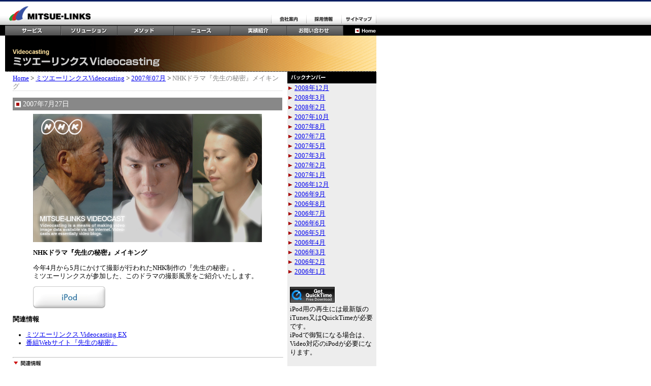

--- FILE ---
content_type: text/html; charset=UTF-8
request_url: https://videocast.mitsue.co.jp/archives/2007/000058.html
body_size: 3437
content:
<?xml version="1.0" encoding="UTF-8"?>
<!DOCTYPE html PUBLIC "-//W3C//DTD XHTML 1.0 Transitional//EN" "http://www.w3.org/TR/xhtml1/DTD/xhtml1-transitional.dtd">
<html xmlns="http://www.w3.org/1999/xhtml" xml:lang="ja" lang="ja">
<head>
<meta http-equiv="content-language" content="ja" />
<meta http-equiv="content-type" content="text/html;charset=UTF-8" />
<meta http-equiv="content-style-type" content="text/css" />
<meta http-equiv="content-script-type" content="text/javascript" />
<meta name="keywords" content="ミツエーリンクス,ミツエー,リンクス,mitsue,links,Videocasting,Videocast,動画,Blog,RSS,NHKドラマ『先生の秘密』メイキング" lang="ja" xml:lang="ja" />
<meta name="description" content="株式会社ミツエーリンクスが「ミツエーリンクスVideocasting『NHKドラマ『先生の秘密』メイキング』」をお届けいたします。" lang="ja" xml:lang="ja" />
<meta name="author" content="株式会社ミツエーリンクス" lang="ja" xml:lang="ja" />
<meta name="copyright" content="(c)&nbsp;2011&nbsp;Mitsue-Links&nbsp;Co.,Ltd." />
<title>NHKドラマ『先生の秘密』メイキング | ミツエーリンクスVideocasting | ミツエーリンクス</title>
<!-- Google Tag Manager -->
<script>(function(w,d,s,l,i){w[l]=w[l]||[];w[l].push({'gtm.start':
new Date().getTime(),event:'gtm.js'});var f=d.getElementsByTagName(s)[0],
j=d.createElement(s),dl=l!='dataLayer'?'&l='+l:'';j.async=true;j.src=
'https://www.googletagmanager.com/gtm.js?id='+i+dl;f.parentNode.insertBefore(j,f);
})(window,document,'script','dataLayer','GTM-T8C9FFW');</script>
<!-- End Google Tag Manager -->
<link rel="shortcut&nbsp;icon" href="/favicon.ico" />
<link rel="icon" href="/favicon.ico" />
<link rel="start" href="/index.html" />
<link rel="prev" href="https://videocast.mitsue.co.jp/archives/2007/000057.html" title="Meet the Professionals ～ Shawn Henry" />
<link rel="next" href="https://videocast.mitsue.co.jp/archives/2007/000060.html" title="クリエーターズ・アイ「アイトラッキング分析サービス」" />
<link rev="made" href="https://www.mitsue.co.jp/" />
<link rel="stylesheet" type="text/css" href="/css/blog.css" media="screen,tv,print" />
<!--[if IE 6]>
<link rel="stylesheet" type="text/css" href="/css/ie6.css" media="screen,tv,print" />
<![endif]-->
<link rel="stylesheet" type="text/css" href="/css/print.css" media="print" />
<script type="text/javascript" src="/js/rollover.js"></script>
<script type="text/javascript" src="/js/blog.js"></script>
<script type="text/javascript" src="/js/swfobject.js"></script>
<script type="text/javascript" src="https://www.mitsue.co.jp/js/ga/galink.js"></script>
<script type="text/javascript" src="https://www.mitsue.co.jp/js/ga/matc.js"></script>
<script type="text/javascript" src="https://www.mitsue.co.jp/js/ga/gatrack.js"></script>

</head>
<body>
<!-- Google Tag Manager (noscript) -->
<noscript><iframe src="https://www.googletagmanager.com/ns.html?id=GTM-T8C9FFW"
height="0" width="0" style="display:none;visibility:hidden"></iframe></noscript>
<!-- End Google Tag Manager (noscript) -->

<div id="headerArea">
<p><a href="https://www.mitsue.co.jp/"><img src="/img/cmn/header_logo.gif" width="195" height="46" alt="ミツエーリンクス" /></a></p>
<ul class="rollover"><li><a href="https://www.mitsue.co.jp/company/"><img src="/img/global_menu/company.gif" width="69" height="18" alt="会社案内" /></a></li><li><a href="https://www.mitsue.co.jp/recruit/"><img src="/img/global_menu/recruit.gif" width="69" height="18" alt="採用情報" /></a></li><li><a href="https://www.mitsue.co.jp/sitemap/"><img src="/img/global_menu/sitemap.gif" width="69" height="18" alt="サイトマップ" /></a></li></ul>
</div><!-- /headerArea -->

<div id="globalNaviArea">
<ul><li class="rollover"><a href="https://www.mitsue.co.jp/service/"><img src="/img/global_menu/service.gif" width="109" height="21" alt="サービス" /></a></li><li class="rollover"><a href="https://www.mitsue.co.jp/product/"><img src="/img/global_menu/product.gif" width="111" height="21" alt="ソリューション" /></a></li><li class="rollover"><a href="https://www.mitsue.co.jp/case/"><img src="/img/global_menu/case.gif" width="111" height="21" alt="メソッド" /></a></li><li class="rollover"><a href="https://www.mitsue.co.jp/news/"><img src="/img/global_menu/news.gif" width="111" height="21" alt="ニュース" /></a></li><li class="rollover"><a href="https://www.mitsue.co.jp/history/"><img src="/img/global_menu/history.gif" width="111" height="21" alt="実績紹介" /></a></li><li class="rollover"><a href="https://www.mitsue.co.jp/toiawase/"><img src="/img/global_menu/toiawase.gif" width="112" height="21" alt="お問い合わせ" /></a></li><li><a href="https://www.mitsue.co.jp/"><img src="/img/global_menu/home.gif" width="65" height="21" alt="Home" /></a></li></ul>
</div><!-- /globalNaviArea -->

<h1 title="ミツエーリンクスVideocasting"><img src="/img/videocast/cmn/title1.gif" width="730" height="71" alt="ミツエーリンクスVideocasting" /></h1>

<div id="contentsArea">

<div id="mainContentsArea">

<div id="pathNaviArea">
<p><a href="https://www.mitsue.co.jp/">Home</a> &gt; <a href="/">ミツエーリンクスVideocasting</a> &gt; <a href="/archives/200707_index.html">2007年07月</a> &gt; <em>NHKドラマ『先生の秘密』メイキング</em></p>
</div><!-- /pathNaviArea -->

<!-- Blogメイン -->

<h2 class="heading3">2007&#24180;7&#26376;27&#26085;</h2>

<div class="videoEntry">

<div class="videoExp">
<div id="flash20070727">
<p><img src="/img/videocast/2007/0727.jpg" alt="" width="450" height="252" /></p>
</div>
<script type="text/javascript">
var so = new SWFObject("/interface.swf?yyyy=2007&amp;mmdd=0727&amp;", "interface", "450", "295", "8", "#000000");
so.addParam("scale", "noscale");
so.addParam("allowFullScreen", "true");
so.write("flash20070727");
</script>
<h3 class="heading4">NHKドラマ『先生の秘密』メイキング</h3>
<p>今年4月から5月にかけて撮影が行われたNHK制作の『先生の秘密』。<br />
ミツエーリンクスが参加した、このドラマの撮影風景をご紹介いたします。</p>
<p><a href="https://videocast.mitsue.co.jp/video/2007/0727.m4v"><img src="/img/videocast/cmn/ipod.jpg" width="142" height="44" alt="iPod用ダウンロード" /></a></p>
</div><!-- /videoExp -->
<h4>関連情報</h4>

<ul>
<li><a href="https://www.mitsue.co.jp/videocasting-ex/index.html">ミツエーリンクス Videocasting EX</a></li>
<li><a href="http://www.nhk.or.jp/matsue/drama/index.html">番組Webサイト『先生の秘密』</a></li>
</ul>
</div><!-- /videoEntry -->

<!-- /Blogメイン -->

<div id="relatedInfoArea">
<hr />
<h2><a id="blogTrackback" name="blogTrackback"><img src="/img/cmn/related_info_title.gif" alt="関連情報" width="57" height="20" /></a></h2>
</div><!-- /relatedInfoArea -->

</div><!-- /mainContentsArea -->

<div id="localNaviArea">
<h2><img src="/img/videocast/menu/title.gif" width="175" height="23" alt="バックナンバー" /></h2>
<ul id="localNvaiList3">
<li><a href="https://videocast.mitsue.co.jp/archives/200812_index.html">2008&#24180;12&#26376;</a></li>

<li><a href="https://videocast.mitsue.co.jp/archives/200803_index.html">2008&#24180;3&#26376;</a></li>

<li><a href="https://videocast.mitsue.co.jp/archives/200802_index.html">2008&#24180;2&#26376;</a></li>

<li><a href="https://videocast.mitsue.co.jp/archives/200710_index.html">2007&#24180;10&#26376;</a></li>

<li><a href="https://videocast.mitsue.co.jp/archives/200708_index.html">2007&#24180;8&#26376;</a></li>

<li><a href="https://videocast.mitsue.co.jp/archives/200707_index.html">2007&#24180;7&#26376;</a></li>

<li><a href="https://videocast.mitsue.co.jp/archives/200705_index.html">2007&#24180;5&#26376;</a></li>

<li><a href="https://videocast.mitsue.co.jp/archives/200703_index.html">2007&#24180;3&#26376;</a></li>

<li><a href="https://videocast.mitsue.co.jp/archives/200702_index.html">2007&#24180;2&#26376;</a></li>

<li><a href="https://videocast.mitsue.co.jp/archives/200701_index.html">2007&#24180;1&#26376;</a></li>

<li><a href="https://videocast.mitsue.co.jp/archives/200612_index.html">2006&#24180;12&#26376;</a></li>

<li><a href="https://videocast.mitsue.co.jp/archives/200609_index.html">2006&#24180;9&#26376;</a></li>

<li><a href="https://videocast.mitsue.co.jp/archives/200608_index.html">2006&#24180;8&#26376;</a></li>

<li><a href="https://videocast.mitsue.co.jp/archives/200607_index.html">2006&#24180;7&#26376;</a></li>

<li><a href="https://videocast.mitsue.co.jp/archives/200606_index.html">2006&#24180;6&#26376;</a></li>

<li><a href="https://videocast.mitsue.co.jp/archives/200605_index.html">2006&#24180;5&#26376;</a></li>

<li><a href="https://videocast.mitsue.co.jp/archives/200604_index.html">2006&#24180;4&#26376;</a></li>

<li><a href="https://videocast.mitsue.co.jp/archives/200603_index.html">2006&#24180;3&#26376;</a></li>

<li><a href="https://videocast.mitsue.co.jp/archives/200602_index.html">2006&#24180;2&#26376;</a></li>

<li><a href="https://videocast.mitsue.co.jp/archives/200601_index.html">2006&#24180;1&#26376;</a></li>
</ul>
<p class="pluginArea"><a href="http://www.apple.com/jp/quicktime/download/win.html"><img src="/img/videocast/cmn/quicktime_banner.gif" alt="QuickTimeのダウンロード" width="88" height="31" /></a><br />iPod用の再生には最新版のiTunes又はQuickTimeが必要です。<br />iPodで御覧になる場合は、Video対応のiPodが必要になります。</p>
<p id="w3cBannerArea"><a href="http://www.w3.org/"><img src="/img/cmn/w3cmember.gif" alt="W3C&nbsp;Member" width="72" height="48" /></a></p>
</div><!-- /localNaviArea -->

<div id="textLinkArea">
<ul>
<li><a href="https://www.mitsue.co.jp/topics/">今週のトピックス</a></li><li><a href="https://www.mitsue.co.jp/toiawase/">お問い合わせ＆お見積り希望</a></li><li><a href="https://www.mitsue.co.jp/seminar/">セミナーのご案内</a></li>
</ul>
</div><!-- /textLinkArea -->

</div><!-- /contentsArea -->

<div id="footerArea" title="Copyright&nbsp;(c)&nbsp;2011&nbsp;Mitsue-Links&nbsp;Co.,Ltd.&nbsp;All&nbsp;Rights&nbsp;Reserved.">
<p><a href="https://www.mitsue.co.jp/policy/"><img src="/img/cmn/site_policy.gif" width="160" height="20" alt="プライバシー&amp;サイトポリシー" /></a><img src="/img/cmn/copyright.gif" width="300" height="20" alt="Copyright&nbsp;(c)&nbsp;2011&nbsp;Mitsue-Links&nbsp;Co.,Ltd.&nbsp;All&nbsp;Rights&nbsp;Reserved." name="copyRight" id="copyRight" /></p>
<p id="textAd">Web制作、ホームページ作成、Flash制作：Webサイト構築、Webサイト運用：ブロードバンドコンテンツ（音声制作、動画制作）：システム開発、Webマーケティング、Webブランディング、Webコンサルティング・・＞のWeb Integrationならミツエーリンクスにお任せください。</p>
</div><!-- /footerArea -->

</body>
</html>

--- FILE ---
content_type: text/css
request_url: https://videocast.mitsue.co.jp/css/blog.css
body_size: 393
content:
@charset "Shift_JIS";

@import "base.css";

body{
color:#000;
background-color:#fff;
background-image:url("../img/cmn/body_background_blue.gif");
background-repeat:repeat-x;
}

div#mainContentsArea p{
clear:none;
}

div#localNaviArea h3{
font-size:0.8em;
font-weight:bold;
margin:0 0 10px 5px;
}

h4.heading9{
font-size:0.8em;
font-weight:normal;
color:#990000;
}

ul.relatedService{
font-size:0.8em;
margin:0 0 1em 2em;
list-style-type:disc;
}

#ipodImg{
width:206px;
float:right;
padding-left:10px;
margin-bottom:1em;
}

#itms{
float:left;
width:151px;
margin-right:10px;
margin-bottom:1em;
}

#mainContentsArea .videoExp{
width:450px;
margin:0 40px;
}

#mainContentsArea h3{
margin-bottom:1em;
font-size:0.8em;
font-weight:bold;
}

#mainContentsArea h4{
margin-bottom:1em;
font-size:0.8em;
font-weight:bold;
}

#mainContentsArea ul{
margin-bottom:1em;
font-size:0.8em;
}

#mainContentsArea ul li{
margin-left:2em;
list-style-type:disc;
}

.pluginArea,
#rssBannerArea{
margin:0 0 1em 5px;
font-size:0.8em;
}

.pluginArea img,
#rssBannerArea img{
margin:5px 0;
}

#rssBannerArea{
margin-bottom:30px;
}

--- FILE ---
content_type: text/css
request_url: https://videocast.mitsue.co.jp/css/base.css
body_size: 2414
content:
@charset "Shift_JIS";

/* --- for all contents --- */

*{
margin:0;
padding:0;
}

body{
color:#000000;
background-color:#ffffff;	
}

img{
border:0px;
}

ul,dl,ol{
list-style-type:none;
list-style-position:outside;
}

li{
line-height:1.3;
}

p strong,
li strong{
font-weight:normal;
color:#990000;
}

h1, h2, h3, h4, h5, h6{
clear:both;
}

.clearFix{
display:inline-table;
}

.clearFix:after{
display:block; 
clear:both; 
visibility:hidden;
height:0; 
content:".";
}

/* Hides from IE-mac \*/
* html .clearFix{
height:1%;
}

.clearFix{
display:block;
}
/* End hide from IE-mac */

/* --- for header area --- */

div#headerArea{
margin-top:3px;
height:46px;
}

div#headerArea ul{
width:207px;
position:absolute;
margin-left:533px;
top:28px;
}

div#headerArea li{
display:inline;
margin-right:0px;
}

/* --- for global navi area --- */

div#globalNaviArea{
width:740px;
height:21px;
}

div#globalNaviArea ul{
margin-left:10px;
}

div#globalNaviArea li{
margin-right:0px;
display:inline;
}

div#contentsArea{
width:730px;
margin-top:0px;
margin-left:10px;
background-image:url("../img/cmn/menu_background.gif");
background-repeat:repeat-y;
background-position:right;
}

div#mainContentsArea{
min-height:400px;
float:left;
padding-left:15px;
width:545px;;
width/* */:/**/530px;
width: /**/530px;
}

div#pathNaviArea{
margin-top:5px;
}

div#pathNaviArea p{
font-size:0.8em;
border-bottom:1px dotted #cccccc;
}

div#pathNaviArea em{
color:#838382;
font-style:normal;
}

h1{
width:730px;
margin-left:10px;
}

h2.heading1{
margin-top:20px;
margin-bottom:20px;
}

h2.heading2{
margin-top:0px;
margin-bottom:0.5em;
font-size:0.8em;
font-weight:normal;
color:#990000;
background-color:#ffffff;
padding:3px 3px 3px 18px;
background-image:url("../img/cmn/heading3_item.gif");
background-position:0% 50%;
background-repeat:no-repeat;
}

h2.heading3{
margin-top:0px;
margin-bottom:0.5em;
font-size:0.9em;
font-weight:normal;
color:#ffffff;
background-color:#888888;
padding:3px 3px 3px 20px;
background-image:url("../img/cmn/heading2_item.gif");
background-position:0% 50%;
background-repeat:no-repeat;
}

h2.heading4{
clear:both;
margin-top:0px;
margin-bottom:0.5em;
font-size:0.8em;
font-weight:normal;
background-color:#eeeeee;
padding:3px 3px 3px 18px;
background-image:url("../img/cmn/heading1_item.gif");
background-position:0% 50%;
background-repeat:no-repeat;
}

h2.heading5{
margin-top:0px;
margin-bottom:0.5em;
font-size:0.9em;
font-weight:normal;
background-color:#ffffff;
padding:3px 3px 3px 18px;
background-image:url("../img/cmn/heading1_item.gif");
background-position:0% 50%;
background-repeat:no-repeat;
border-bottom:1px solid #999999;
}

h2.heading6{
font-size:0.9em;
font-weight:bold;
margin-bottom:1em;
}

h2.heading7{
clear:both;
margin-top:0px;
margin-bottom:0.5em;
font-size:1em;
font-weight:normal;
color:#ffffff;
background-color:#000000;
padding:3px 3px 3px 18px;
background-image:url("../img/cmn/heading4_item.gif");
background-position:0px 50%;
background-repeat:no-repeat;
}

h2.heading8{
clear:both;
margin-top:0px;
margin-bottom:10px;
padding-bottom:10px;
font-size:1em;
font-weight:normal;
border-bottom:1px solid #333333;
}

h2.heading9{
margin-top:20px;
padding-bottom:2px;
margin-bottom:15px;
border-bottom:1px solid #cccccc;
}

h3.heading1{
clear:both;
margin-bottom:0.5em;
font-size:0.8em;
font-weight:normal;
background-color:#eeeeee;
padding:3px 3px 3px 18px;
background-image:url("../img/cmn/heading1_item.gif");
background-position:0% 50%;
background-repeat:no-repeat;
}

h3.heading2{
margin-bottom:0.5em;
font-size:0.8em;
font-weight:normal;
color:#ffffff;
background-color:#888888;
padding:3px 3px 3px 20px;
background-image:url("../img/cmn/heading2_item.gif");
background-position:0% 50%;
background-repeat:no-repeat;
}

h3.heading3{
font-size:1em;
font-weight:bold;
clear:left;
margin-bottom:15px;
}

h3.heading4{
font-size:0.8em;
font-weight:bold;
clear:left;
margin-bottom:1em;
}

h3.heading5{
clear:both;
margin-bottom:0.5em;
font-size:0.8em;
font-weight:normal;
padding:3px 3px 3px 18px;
background-image:url("../img/cmn/heading1_item.gif");
background-position:0% 50%;
background-repeat:no-repeat;
}

h3.heading6{
margin-bottom:1em;
}

h3.heading7{
font-size:0.8em;
font-weight:normal;
color:#990000;
margin-bottom:1em;
}

h4.heading1{
margin-bottom:0.5em;
font-size:0.8em;
font-weight:normal;
color:#990000;
background-color:#ffffff;
padding:3px 3px 3px 18px;
background-image:url("../img/cmn/heading3_item.gif");
background-position:0% 50%;
background-repeat:no-repeat;
}

h4.heading2{
margin-bottom:0.5em;
font-size:0.8em;
font-weight:normal;
background-color:#eeeeee;
padding:3px;
}

h4.heading3{
margin-bottom:0.5em;
font-size:0.8em;
font-weight:normal;
background-color:#eeeeee;
padding:3px 3px 3px 18px;
background-image:url("../img/cmn/heading1_item.gif");
background-position:0% 50%;
background-repeat:no-repeat;
}

h4.heading4{
margin-bottom:0.5em;
font-size:0.8em;
font-weight:bold;
}

h4.heading5{
margin-bottom:0.5em;
font-size:0.8em;
font-weight:normal;
}

h4.heading6{
margin-bottom:0.5em;
font-size:0.8em;
font-weight:bold;
color:#5a5a5a;
}

h4.heading7{
font-size:0.8em;
font-weight:normal;
color:#990000;
margin-bottom:1em;
clear:none;
}

h4.heading8{
margin-top:0.5em;
margin-bottom:0.5em;
}

h5.heading1{
font-size:0.8em;
font-weight:normal;
}

h5.heading2{
margin-top:0.5em;
margin-bottom:0.5em;
}

h5.heading3{
margin-top:0.5em;
margin-bottom:0.5em;
font-size:0.8em;
font-weight:bold;
}

div#mainContentsArea p{
/* clear:both; */
margin-bottom:1em;
font-size:0.8em;
line-height:1.3;
}

div#mainContentsArea p.notice{
margin-left:1em;
text-indent:-1em;
}

div#mainContentsArea p#lastUpdated{
text-align:right;
margin-bottom:0.2em;
}

div#mainContentsArea p#goBackToIndex{
padding-top:20px;
padding-bottom:20px;
text-align:center;
clear:both;
}

div#mainContentsArea p#pagingNavi{
text-align:right;
}

div#mainContentsArea p.centerFig{
text-align:center;
}

div#mainContentsArea p.centerFig a img{
border:0;
text-decoration:none;
}

div#mainContentsArea p#sendInquiry{
clear:both;
text-align:center;
padding-top:1em;
padding-bottom:1em;
}

div#mainContentsArea p#signature{
text-align:right;
clear:both;
}

div#localNaviArea{
background-color:#ededed;
width:175px;
float:right;
}

div#localNaviArea h3{
margin-top:0.5em !important;
margin-bottom:0 !important;
}

div#localNaviArea ul{
vertical-align:bottom;
margin-bottom:15px;
list-style-position:outside;
}

div#localNaviArea ul#localNvaiList1{
background-color:#d9d9d9;
list-style-position:outside;
}

div#localNaviArea ul#localNvaiList1 li{
font-size:0;
line-height:0;
vertical-align:bottom;
height:25px;
}

div#localNaviArea ul#localNvaiList1 li.subMenuItem{
font-size:0;
line-height:0;
vertical-align:bottom;
height:18px;
}

div#localNaviArea ul#localNvaiList2{
color:#000000;
background-color:#d9d9d9;
list-style-position:outside;
}

div#localNaviArea ul#localNvaiList2 li{
font-size:0;
line-height:0;
vertical-align:bottom;
height:24px;
}

div#localNaviArea ul#localNvaiList2 li.managementListItem{
font-size:0;
line-height:0;
vertical-align:bottom;
height:18px;
}

div#localNaviArea ul#localNvaiList3{
color:#000000;
background-color:#ededed;
}

div#localNaviArea ul#localNvaiList3 li{
font-size:0.8em;
line-height:1.2;
background-image:url("../img/cmn/local_navi_item1.gif");
background-repeat:no-repeat;
background-position:0px 5px;
padding-top:2px;
padding-bottom:2px;
padding-left:14px;
margin:0px;
}

div#localNaviArea ul#localNvaiList3 li ul{
margin-top:0px;
margin-bottom:0px;
padding-top:0px;
padding-bottom:0px;
padding-left:0px;
margin-left:0px;
list-style-position:outside;
}

div#localNaviArea ul#localNvaiList3 li ul li{
font-size:0.8em;
line-height:1.2;
list-style-image:none;
background-image:none;
margin-bottom:0em;
padding-top:1px;
padding-bottom:1px;
padding-left:0px;
background-color:#ededed;
}

div#localNaviArea ul#localNvaiList3 li ul li ul{
margin-top:0px;
margin-bottom:0px;
margin-left:0px;
padding-top:0px;
padding-bottom:0px;
padding-left:0px;
list-style-position:outside;
}

div#localNaviArea ul#localNvaiList3 li ul li ul li{
font-size:1em;
line-height:1.2;
list-style-image:none;
background-image:none;
margin-left:1em;
margin-bottom:0em;
padding-top:1px;
padding-bottom:1px;
padding-left:0px;
background-color:#ededed;
}

div#localNaviArea ul#localNvaiList4{
color:#000000;
background-color:#ededed;
background-repeat:no-repeat;
background-position:0% 100%;
padding-bottom:6px;
margin-bottom:4px;
background-image:url("../img/cmn/local_navi_separator.gif");
background-repeat:no-repeat;
background-position:0% 100%;
}

div#localNaviArea ul#localNvaiList4 li{
font-size:0.8em;
line-height:1.2;
background-image:url("../img/cmn/local_navi_item2.gif");
background-repeat:no-repeat;
background-position:0px 4px;
padding-top:2px;
padding-bottom:2px;
padding-left:14px;
}

div#localNaviArea ul#localNvaiList5{
color:#000000;
background-color:#ededed;
background-repeat:no-repeat;
background-position:0% 100%;
margin-bottom:0px;
}

div#localNaviArea ul#localNvaiList5 li{
font-size:0.8em;
line-height:1.2;
background-image:url("../img/cmn/local_navi_item2.gif");
background-repeat:no-repeat;
background-position:0px 4px;
padding-top:2px;
padding-bottom:2px;
padding-left:14px;
}

div#localNaviArea ul#localNvaiList5 li ul{
margin-top:0px;
margin-bottom:0px;
margin-left:0px;
padding-top:0px;
padding-bottom:0px;
padding-left:0px;
list-style-position:outside;
}

div#localNaviArea ul#localNvaiList5 li ul li{
font-size:0.8em;
line-height:1.2;
padding-top:2px;
padding-bottom:2px;
list-style-image:none;
background-image:none;
}

p#pMarkArea,
p#w3cBannerArea,
p#mediajamBanner{
padding:10px 0;
text-align:center;
}

p#pMarkArea img,
p#w3cBannerArea img,
p#mediajamBanner img{
margin:0 auto;
background:#fff;
border:1px solid #111;
}

p#w3cBannerArea img a{
text-decoration:none;
}

div#referenceArea{
width:530px;
margin-bottom:10px;
font-size:0.8em;
line-height:1.3;
clear:left;
}

div#referenceArea ul{
list-style-position:outside;
margin-left:1em;
}

div#relatedInfoArea{
width:530px;
margin-top:20px;
margin-bottom:30px;
/*font-size:0.8em;*/
line-height:1.3;
clear:both;
}

div#relatedInfoArea h3{
margin-top:7px;
padding-top:7px;
margin-bottom:0;
/*
border-top:2px #8d8d8d solid;
*/
}

div#relatedInfoArea hr{
width:530px;
border-top:1px #cccccc solid;
clear:both;
}

#relatedInfoArea ul{
margin:0;
padding:0;
list-style-position:outside;
}

div#relatedInfoArea ul li{
margin:0;
padding-left:15px;
background-image:url("../img/cmn/related_sites_item.gif");
background-position:0% 50%;
background-repeat:no-repeat;
list-style-type:none;
}

div#textLinkArea{
clear:both;
width:730px;
background-image:url("../img/cmn/menu_background.gif");
background-repeat:repeat-y;
text-align:left;
border-bottom:1px dotted #000000;
}

div#textLinkArea ul{
background-color:#d4d4d4;
text-align:center;
padding:3px;

width:555px;
voice-family:"\"}\"";
voice-family:inherit;
width:549px;
}

div#textLinkArea ul li {
display:inline;
margin:0px 10px 0px 0px;
padding:0px 0px 0px 10px;
font-size:0.7em;
}

div#textLinkArea ul li {
display:inline;
_height:0;
margin:0px 10px 0px 0px;
padding:0px 0px 0px 10px;
font-size:0.7em;
/* \*/
background:url("../img/cmn/text_link_item.gif") 0% 50% no-repeat;
/* */
}

div#footerArea{
clear:left;
width:740px;
height:20px;
margin-top:1em;
background-color:#000000;
}

img#copyRight{
position:absolute;
margin-left:275px;
}

p#textAd{
font-size:12px;
line-height:1.3;
color:#838282;
background-color:#ffffff;
padding:5px 5px 10px 5px;
}

/* --- for_masashi --- */

form label{
font-size:0.9em;
}

--- FILE ---
content_type: text/css
request_url: https://videocast.mitsue.co.jp/css/print.css
body_size: 542
content:
@charset "Shift_JIS";

/* --- for all --- */

div#headerArea{
display:none;
}

div#globalNaviArea{
display:none;
}

div#contentsArea{
width:100%;
margin-left:0px;
background-image:none;
}

div#mainContentsArea{
float:none;
padding-left:0px;
width:99%;
}

div#pathNaviArea p{
border-bottom:1px solid #000000;
}

div#pathNaviArea p a{
text-decoration:none;
}

h1 img{
display:none;
}

h1:before{
color:#000000;
font-size:18px;
font-weight:bold;
content:attr(title); 
}

h2.heading1,
h2.heading2,
h2.heading3,
h2.heading4,
h2.heading5,
h2.heading6,
h2.heading7,
h2.heading8{
color:#000000;
font-weight:bold;
font-size:16px;
padding-left:0px;
margin-left:0px;
background-image:none;
}

h3.heading1,
h3.heading2,
h3.heading3,
h3.heading4,
h3.heading5,
h3.heading6,
h3.heading7{
color:#000000;
font-weight:bold;
font-size:12px;
padding-left:0px;
margin-left:0px;
background-image:none;
}

h4.heading1,
h4.heading2,
h4.heading3,
h4.heading4,
h4.heading5,
h4.heading6,
h4.heading7,
h4.heading8{
color:#000000;
font-weight:bold;
font-size:12px;
padding-left:0px;
margin-left:0px;
background-image:none;
}

h5.heading1,
h5.heading2,
h5.heading3{
color:#000000;
font-size:12px;
font-weight:bold;
padding-left:0px;
margin-left:0px;
background-image:none;
}

div#mainContentsArea p{
font-size:12px;
line-height:1.5;
}

div#mainContentsArea p#goBackToIndex{
display:none;
}

div#headerLocalNaviArea{
display:none;
}

div#localNaviArea{
display:none;
}

div#referenceArea,
div#relatedInfoArea,
div#relatedInfoArea hr{
width:100%;
}

div#textLinkArea{
display:none;
}

div#footerArea{
margin-top:1em;
width:100%;
color:#ffffff;
background-color:#000000;
text-align:center;
}

div#footerArea img{
display:none;
}

div#footerArea:after{
font-size:10px;
content:attr(title);
}

p#textAd{
text-align:left;
color:#000000;
}

/* --- case --- */

div#glossaryNaviArea{
display:none;
}

/* --- news --- */

p#newsLocalNavi1{
border-top:2px solid #000000;
display:none;
}

--- FILE ---
content_type: application/javascript
request_url: https://videocast.mitsue.co.jp/js/rollover.js
body_size: 1206
content:
function MM_swapImgRestore() { //v3.0
  var i,x,a=document.MM_sr; for(i=0;a&&i<a.length&&(x=a[i])&&x.oSrc;i++) x.src=x.oSrc;
}

function MM_preloadImages() { //v3.0
  var d=document; if(d.images){ if(!d.MM_p) d.MM_p=new Array();
    var i,j=d.MM_p.length,a=MM_preloadImages.arguments; for(i=0; i<a.length; i++)
    if (a[i].indexOf("#")!=0){ d.MM_p[j]=new Image; d.MM_p[j++].src=a[i];}}
}

function MM_findObj(n, d) { //v4.01
  var p,i,x;  if(!d) d=document; if((p=n.indexOf("?"))>0&&parent.frames.length) {
    d=parent.frames[n.substring(p+1)].document; n=n.substring(0,p);}
  if(!(x=d[n])&&d.all) x=d.all[n]; for (i=0;!x&&i<d.forms.length;i++) x=d.forms[i][n];
  for(i=0;!x&&d.layers&&i<d.layers.length;i++) x=MM_findObj(n,d.layers[i].document);
  if(!x && d.getElementById) x=d.getElementById(n); return x;
}

function MM_swapImage() { //v3.0
  var i,j=0,x,a=MM_swapImage.arguments; document.MM_sr=new Array; for(i=0;i<(a.length-2);i+=3)
   if ((x=MM_findObj(a[i]))!=null){document.MM_sr[j++]=x; if(!x.oSrc) x.oSrc=x.src; x.src=a[i+2];}
}

var d = document, dE = d.documentElement;
var site = new Object();

site={
	init:function(){
		if(d.getElementById){
			site.makeRollover.init("rollover");
		}
	},
	end:function(){
		 fixIELeaks();
	}
};

window.onload=site.init;
window.onunload=site.end;

site.makeRollover={
	init: function(className){
		var imgPreload = new Image();
		var parent = d.getElementsByClassName(className);
		if (! parent) { return; }
		for(var i = 0; i < parent.length; i++) {
			var imagesToRoll = parent[i].getElementsByTagName("img");
			for(var j = 0; j < imagesToRoll.length; j++){
				if(imagesToRoll[j].src){
					imagesToRoll[j].source = imagesToRoll[j].src;
					imagesToRoll[j].onmouseover = function(){
						imagePath = this.source.substring(0,this.source.length-4);
						imageExt = this.source.substring(this.source.length-4);
						imageRoll = imagePath + "_on" + imageExt;
						this.src = imageRoll;
					}
					imagesToRoll[j].onmouseout = function(){
						this.src = this.source;
					}
				}
			}
		}	
	}
}

document.getElementsByClassName = function(classname) {
	var elements = new Array();
	var re = new RegExp('(^| )'+classname+'( |$)');
	var ael = document.getElementsByTagName('*');
	var op = (navigator.userAgent.indexOf("Opera") != -1) ? true : false;
	if (document.all && !op) ael = document.all;
		for(i=0, j=0 ; i<ael.length ; i++) {
			if(re.test(ael[i].className)) {
				elements[j]=ael[i];
				j++;
			}
		}
	return elements;
};

function fixIELeaks() {
	if (d.all && window.attachEvent) {
		var elProps = [
			"data", "onmouseover", "onmouseout",
			"onmousedown", "onmouseup", "ondblclick",
			"onclick", "onselectstart", "oncontextmenu"
		];
		var all = d.all;
		for (var i = 0, el; el = all[i]; i++) {
			for (var j = 0, elProp; elProp = elProps[j]; j++) {
				el[elProp] = null;
			}
		}
	}
};

--- FILE ---
content_type: text/javascript
request_url: https://tracker.shanon-services.com/tracker/create_new_id?_ct=1768740995034&_camc=upCFdBIcNE-028
body_size: 124
content:
ShanonCAMGlobal = {
    newVID: 'FUgFhgdiIeDc',
    newSID: 'kgFhgDiIEDc-55',
    secureFlag: '0',
    useNewServer: '1'
};
